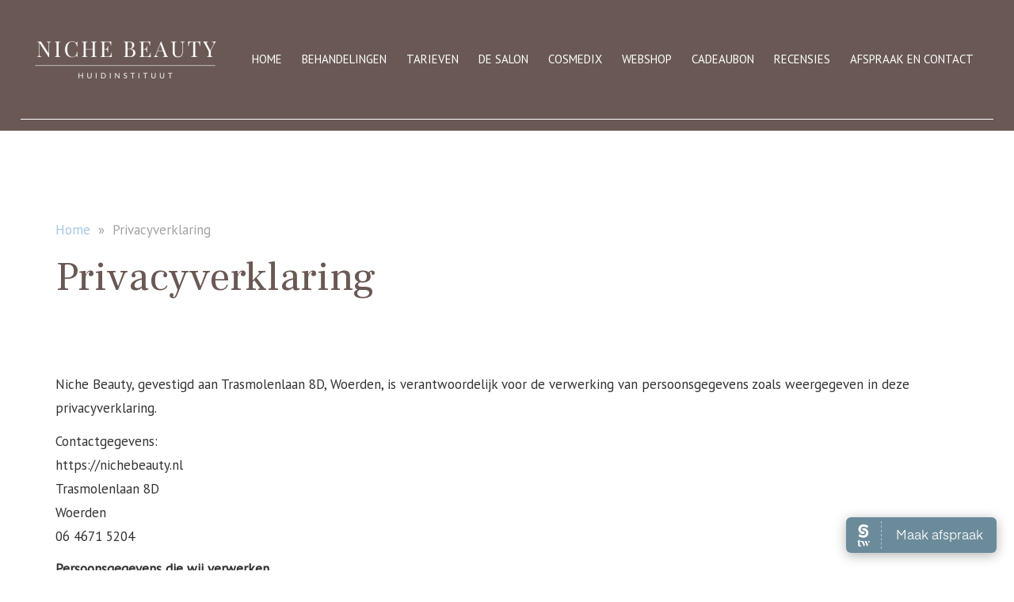

--- FILE ---
content_type: text/html; charset=UTF-8
request_url: https://nichebeauty.nl/onze-privacyverklaring/
body_size: 14171
content:

<!doctype html>
<html lang="nl-NL">
  <head>
  <meta charset="utf-8">
  <meta http-equiv="x-ua-compatible" content="ie=edge">
  <meta name="viewport" content="width=device-width, initial-scale=1">
  <meta name='robots' content='noindex, follow' />

	<!-- This site is optimized with the Yoast SEO plugin v26.7 - https://yoast.com/wordpress/plugins/seo/ -->
	<title>Privacyverklaring - Huidinstituut Niche Beauty | Schoonheidssalon Woerden</title>
	<meta property="og:locale" content="nl_NL" />
	<meta property="og:type" content="article" />
	<meta property="og:title" content="Privacyverklaring - Huidinstituut Niche Beauty | Schoonheidssalon Woerden" />
	<meta property="og:url" content="https://nichebeauty.nl/onze-privacyverklaring/" />
	<meta property="og:site_name" content="Huidinstituut Niche Beauty | Schoonheidssalon Woerden" />
	<meta name="twitter:card" content="summary_large_image" />
	<script type="application/ld+json" class="yoast-schema-graph">{"@context":"https://schema.org","@graph":[{"@type":"WebPage","@id":"https://nichebeauty.nl/onze-privacyverklaring/","url":"https://nichebeauty.nl/onze-privacyverklaring/","name":"Privacyverklaring - Huidinstituut Niche Beauty | Schoonheidssalon Woerden","isPartOf":{"@id":"https://nichebeauty.nl/#website"},"datePublished":"2023-08-28T07:23:56+00:00","breadcrumb":{"@id":"https://nichebeauty.nl/onze-privacyverklaring/#breadcrumb"},"inLanguage":"nl-NL","potentialAction":[{"@type":"ReadAction","target":["https://nichebeauty.nl/onze-privacyverklaring/"]}]},{"@type":"BreadcrumbList","@id":"https://nichebeauty.nl/onze-privacyverklaring/#breadcrumb","itemListElement":[{"@type":"ListItem","position":1,"name":"Home","item":"https://nichebeauty.nl/"},{"@type":"ListItem","position":2,"name":"Privacyverklaring"}]},{"@type":"WebSite","@id":"https://nichebeauty.nl/#website","url":"https://nichebeauty.nl/","name":"Huidinstituut Niche Beauty | Schoonheidssalon Woerden","description":"","potentialAction":[{"@type":"SearchAction","target":{"@type":"EntryPoint","urlTemplate":"https://nichebeauty.nl/?s={search_term_string}"},"query-input":{"@type":"PropertyValueSpecification","valueRequired":true,"valueName":"search_term_string"}}],"inLanguage":"nl-NL"}]}</script>
	<!-- / Yoast SEO plugin. -->


<link rel="alternate" title="oEmbed (JSON)" type="application/json+oembed" href="https://nichebeauty.nl/wp-json/oembed/1.0/embed?url=https%3A%2F%2Fnichebeauty.nl%2Fonze-privacyverklaring%2F" />
<link rel="alternate" title="oEmbed (XML)" type="text/xml+oembed" href="https://nichebeauty.nl/wp-json/oembed/1.0/embed?url=https%3A%2F%2Fnichebeauty.nl%2Fonze-privacyverklaring%2F&#038;format=xml" />
		<!-- This site uses the Google Analytics by MonsterInsights plugin v9.11.1 - Using Analytics tracking - https://www.monsterinsights.com/ -->
							<script src="//www.googletagmanager.com/gtag/js?id=G-P4F20Y5ZN9"  data-cfasync="false" data-wpfc-render="false" type="text/javascript" async></script>
			<script data-cfasync="false" data-wpfc-render="false" type="text/javascript">
				var mi_version = '9.11.1';
				var mi_track_user = true;
				var mi_no_track_reason = '';
								var MonsterInsightsDefaultLocations = {"page_location":"https:\/\/nichebeauty.nl\/onze-privacyverklaring\/"};
								if ( typeof MonsterInsightsPrivacyGuardFilter === 'function' ) {
					var MonsterInsightsLocations = (typeof MonsterInsightsExcludeQuery === 'object') ? MonsterInsightsPrivacyGuardFilter( MonsterInsightsExcludeQuery ) : MonsterInsightsPrivacyGuardFilter( MonsterInsightsDefaultLocations );
				} else {
					var MonsterInsightsLocations = (typeof MonsterInsightsExcludeQuery === 'object') ? MonsterInsightsExcludeQuery : MonsterInsightsDefaultLocations;
				}

								var disableStrs = [
										'ga-disable-G-P4F20Y5ZN9',
									];

				/* Function to detect opted out users */
				function __gtagTrackerIsOptedOut() {
					for (var index = 0; index < disableStrs.length; index++) {
						if (document.cookie.indexOf(disableStrs[index] + '=true') > -1) {
							return true;
						}
					}

					return false;
				}

				/* Disable tracking if the opt-out cookie exists. */
				if (__gtagTrackerIsOptedOut()) {
					for (var index = 0; index < disableStrs.length; index++) {
						window[disableStrs[index]] = true;
					}
				}

				/* Opt-out function */
				function __gtagTrackerOptout() {
					for (var index = 0; index < disableStrs.length; index++) {
						document.cookie = disableStrs[index] + '=true; expires=Thu, 31 Dec 2099 23:59:59 UTC; path=/';
						window[disableStrs[index]] = true;
					}
				}

				if ('undefined' === typeof gaOptout) {
					function gaOptout() {
						__gtagTrackerOptout();
					}
				}
								window.dataLayer = window.dataLayer || [];

				window.MonsterInsightsDualTracker = {
					helpers: {},
					trackers: {},
				};
				if (mi_track_user) {
					function __gtagDataLayer() {
						dataLayer.push(arguments);
					}

					function __gtagTracker(type, name, parameters) {
						if (!parameters) {
							parameters = {};
						}

						if (parameters.send_to) {
							__gtagDataLayer.apply(null, arguments);
							return;
						}

						if (type === 'event') {
														parameters.send_to = monsterinsights_frontend.v4_id;
							var hookName = name;
							if (typeof parameters['event_category'] !== 'undefined') {
								hookName = parameters['event_category'] + ':' + name;
							}

							if (typeof MonsterInsightsDualTracker.trackers[hookName] !== 'undefined') {
								MonsterInsightsDualTracker.trackers[hookName](parameters);
							} else {
								__gtagDataLayer('event', name, parameters);
							}
							
						} else {
							__gtagDataLayer.apply(null, arguments);
						}
					}

					__gtagTracker('js', new Date());
					__gtagTracker('set', {
						'developer_id.dZGIzZG': true,
											});
					if ( MonsterInsightsLocations.page_location ) {
						__gtagTracker('set', MonsterInsightsLocations);
					}
										__gtagTracker('config', 'G-P4F20Y5ZN9', {"forceSSL":"true","anonymize_ip":"true"} );
										window.gtag = __gtagTracker;										(function () {
						/* https://developers.google.com/analytics/devguides/collection/analyticsjs/ */
						/* ga and __gaTracker compatibility shim. */
						var noopfn = function () {
							return null;
						};
						var newtracker = function () {
							return new Tracker();
						};
						var Tracker = function () {
							return null;
						};
						var p = Tracker.prototype;
						p.get = noopfn;
						p.set = noopfn;
						p.send = function () {
							var args = Array.prototype.slice.call(arguments);
							args.unshift('send');
							__gaTracker.apply(null, args);
						};
						var __gaTracker = function () {
							var len = arguments.length;
							if (len === 0) {
								return;
							}
							var f = arguments[len - 1];
							if (typeof f !== 'object' || f === null || typeof f.hitCallback !== 'function') {
								if ('send' === arguments[0]) {
									var hitConverted, hitObject = false, action;
									if ('event' === arguments[1]) {
										if ('undefined' !== typeof arguments[3]) {
											hitObject = {
												'eventAction': arguments[3],
												'eventCategory': arguments[2],
												'eventLabel': arguments[4],
												'value': arguments[5] ? arguments[5] : 1,
											}
										}
									}
									if ('pageview' === arguments[1]) {
										if ('undefined' !== typeof arguments[2]) {
											hitObject = {
												'eventAction': 'page_view',
												'page_path': arguments[2],
											}
										}
									}
									if (typeof arguments[2] === 'object') {
										hitObject = arguments[2];
									}
									if (typeof arguments[5] === 'object') {
										Object.assign(hitObject, arguments[5]);
									}
									if ('undefined' !== typeof arguments[1].hitType) {
										hitObject = arguments[1];
										if ('pageview' === hitObject.hitType) {
											hitObject.eventAction = 'page_view';
										}
									}
									if (hitObject) {
										action = 'timing' === arguments[1].hitType ? 'timing_complete' : hitObject.eventAction;
										hitConverted = mapArgs(hitObject);
										__gtagTracker('event', action, hitConverted);
									}
								}
								return;
							}

							function mapArgs(args) {
								var arg, hit = {};
								var gaMap = {
									'eventCategory': 'event_category',
									'eventAction': 'event_action',
									'eventLabel': 'event_label',
									'eventValue': 'event_value',
									'nonInteraction': 'non_interaction',
									'timingCategory': 'event_category',
									'timingVar': 'name',
									'timingValue': 'value',
									'timingLabel': 'event_label',
									'page': 'page_path',
									'location': 'page_location',
									'title': 'page_title',
									'referrer' : 'page_referrer',
								};
								for (arg in args) {
																		if (!(!args.hasOwnProperty(arg) || !gaMap.hasOwnProperty(arg))) {
										hit[gaMap[arg]] = args[arg];
									} else {
										hit[arg] = args[arg];
									}
								}
								return hit;
							}

							try {
								f.hitCallback();
							} catch (ex) {
							}
						};
						__gaTracker.create = newtracker;
						__gaTracker.getByName = newtracker;
						__gaTracker.getAll = function () {
							return [];
						};
						__gaTracker.remove = noopfn;
						__gaTracker.loaded = true;
						window['__gaTracker'] = __gaTracker;
					})();
									} else {
										console.log("");
					(function () {
						function __gtagTracker() {
							return null;
						}

						window['__gtagTracker'] = __gtagTracker;
						window['gtag'] = __gtagTracker;
					})();
									}
			</script>
							<!-- / Google Analytics by MonsterInsights -->
		<style id='wp-img-auto-sizes-contain-inline-css' type='text/css'>
img:is([sizes=auto i],[sizes^="auto," i]){contain-intrinsic-size:3000px 1500px}
/*# sourceURL=wp-img-auto-sizes-contain-inline-css */
</style>
<style id='classic-theme-styles-inline-css' type='text/css'>
/*! This file is auto-generated */
.wp-block-button__link{color:#fff;background-color:#32373c;border-radius:9999px;box-shadow:none;text-decoration:none;padding:calc(.667em + 2px) calc(1.333em + 2px);font-size:1.125em}.wp-block-file__button{background:#32373c;color:#fff;text-decoration:none}
/*# sourceURL=/wp-includes/css/classic-themes.min.css */
</style>
<link rel='stylesheet' id='sage/css-css' href='https://nichebeauty.nl/wp-content/themes/netbeauty/dist/styles/main-36f79097ff.css' type='text/css' media='all' />
<link rel='stylesheet' id='sage/custom-css-css' href='https://nichebeauty.nl/wp-content/cache/busting/354/wp-content/themes/netbeauty/lib/custom-styles.css.css' type='text/css' media='all' />
<script  src="https://nichebeauty.nl/wp-content/plugins/google-analytics-for-wordpress/assets/js/frontend-gtag.min.js?ver=9.11.1" id="monsterinsights-frontend-script-js" async="async" data-wp-strategy="async"></script>
<script data-cfasync="false" data-wpfc-render="false" type="text/javascript" id='monsterinsights-frontend-script-js-extra'>/* <![CDATA[ */
var monsterinsights_frontend = {"js_events_tracking":"true","download_extensions":"doc,pdf,ppt,zip,xls,docx,pptx,xlsx","inbound_paths":"[]","home_url":"https:\/\/nichebeauty.nl","hash_tracking":"false","v4_id":"G-P4F20Y5ZN9"};/* ]]> */
</script>
<script  src="https://nichebeauty.nl/wp-includes/js/jquery/jquery.min.js?ver=3.7.1" id="jquery-core-js"></script>
<script  src="https://nichebeauty.nl/wp-includes/js/jquery/jquery-migrate.min.js?ver=3.4.1" id="jquery-migrate-js"></script>
<link rel="https://api.w.org/" href="https://nichebeauty.nl/wp-json/" /><link rel="alternate" title="JSON" type="application/json" href="https://nichebeauty.nl/wp-json/wp/v2/pages/501" /><script src='https://nbsals5.nl/?dm=9ecb2a9b3bbbb26998b35f08fb702f87&amp;action=load&amp;blogid=354&amp;siteid=1&amp;t=264259857&amp;back=https%3A%2F%2Fnichebeauty.nl%2Fonze-privacyverklaring%2F' type='text/javascript'></script><script type='application/ld+json'>
{
"@context": "http://www.schema.org",
"@type": "BeautySalon",
"name": "Niche Beauty",
"email": "info@nichebeauty.nl",
"url": "https://nichebeauty.nl",
"telephone": "06 4671 5204",
"logo": "https://nichebeauty.nl/wp-content/uploads/sites/354/2023/10/logo_wit.png",
"image": "https://nichebeauty.nl/wp-content/uploads/sites/354/2023/10/foto_header.jpg",
"description": "",
"address": {
	"@type": "PostalAddress",
	"streetAddress": "Trasmolenlaan 8D",
	"addressLocality": "Woerden",
	"postalCode": "3447 GZ",
	"addressCountry": "Nederland"
}
}
</script>
	 <link rel="dns-prefetch" href="//fonts.googleapis.com" />
  <link rel="dns-prefetch" href="//googltagmanager.com" />
  <link rel="dns-prefetch" href="//google-analytics.com" />
  <link href="https://fonts.gstatic.com" crossorigin rel="preconnect" /><link rel="dns-prefetch" href="//www.facebook.com" /><link rel="dns-prefetch" href="//connect.facebook.net" /><link rel="shortcut icon" href="https://nichebeauty.nl/wp-content/uploads/sites/354/2026/01/Kopie-van-Spring-Blooms-Email-Header-1920-x-1920-px-50-x-50-px.png" ><link rel="preconnect" href="https://fonts.googleapis.com">
<link rel="preconnect" href="https://fonts.gstatic.com" crossorigin>
<link href="https://fonts.googleapis.com/css2?family=PT+Sans&display=swap" rel="stylesheet"><style id='global-styles-inline-css' type='text/css'>
:root{--wp--preset--aspect-ratio--square: 1;--wp--preset--aspect-ratio--4-3: 4/3;--wp--preset--aspect-ratio--3-4: 3/4;--wp--preset--aspect-ratio--3-2: 3/2;--wp--preset--aspect-ratio--2-3: 2/3;--wp--preset--aspect-ratio--16-9: 16/9;--wp--preset--aspect-ratio--9-16: 9/16;--wp--preset--color--black: #000000;--wp--preset--color--cyan-bluish-gray: #abb8c3;--wp--preset--color--white: #ffffff;--wp--preset--color--pale-pink: #f78da7;--wp--preset--color--vivid-red: #cf2e2e;--wp--preset--color--luminous-vivid-orange: #ff6900;--wp--preset--color--luminous-vivid-amber: #fcb900;--wp--preset--color--light-green-cyan: #7bdcb5;--wp--preset--color--vivid-green-cyan: #00d084;--wp--preset--color--pale-cyan-blue: #8ed1fc;--wp--preset--color--vivid-cyan-blue: #0693e3;--wp--preset--color--vivid-purple: #9b51e0;--wp--preset--gradient--vivid-cyan-blue-to-vivid-purple: linear-gradient(135deg,rgb(6,147,227) 0%,rgb(155,81,224) 100%);--wp--preset--gradient--light-green-cyan-to-vivid-green-cyan: linear-gradient(135deg,rgb(122,220,180) 0%,rgb(0,208,130) 100%);--wp--preset--gradient--luminous-vivid-amber-to-luminous-vivid-orange: linear-gradient(135deg,rgb(252,185,0) 0%,rgb(255,105,0) 100%);--wp--preset--gradient--luminous-vivid-orange-to-vivid-red: linear-gradient(135deg,rgb(255,105,0) 0%,rgb(207,46,46) 100%);--wp--preset--gradient--very-light-gray-to-cyan-bluish-gray: linear-gradient(135deg,rgb(238,238,238) 0%,rgb(169,184,195) 100%);--wp--preset--gradient--cool-to-warm-spectrum: linear-gradient(135deg,rgb(74,234,220) 0%,rgb(151,120,209) 20%,rgb(207,42,186) 40%,rgb(238,44,130) 60%,rgb(251,105,98) 80%,rgb(254,248,76) 100%);--wp--preset--gradient--blush-light-purple: linear-gradient(135deg,rgb(255,206,236) 0%,rgb(152,150,240) 100%);--wp--preset--gradient--blush-bordeaux: linear-gradient(135deg,rgb(254,205,165) 0%,rgb(254,45,45) 50%,rgb(107,0,62) 100%);--wp--preset--gradient--luminous-dusk: linear-gradient(135deg,rgb(255,203,112) 0%,rgb(199,81,192) 50%,rgb(65,88,208) 100%);--wp--preset--gradient--pale-ocean: linear-gradient(135deg,rgb(255,245,203) 0%,rgb(182,227,212) 50%,rgb(51,167,181) 100%);--wp--preset--gradient--electric-grass: linear-gradient(135deg,rgb(202,248,128) 0%,rgb(113,206,126) 100%);--wp--preset--gradient--midnight: linear-gradient(135deg,rgb(2,3,129) 0%,rgb(40,116,252) 100%);--wp--preset--font-size--small: 13px;--wp--preset--font-size--medium: 20px;--wp--preset--font-size--large: 36px;--wp--preset--font-size--x-large: 42px;--wp--preset--spacing--20: 0.44rem;--wp--preset--spacing--30: 0.67rem;--wp--preset--spacing--40: 1rem;--wp--preset--spacing--50: 1.5rem;--wp--preset--spacing--60: 2.25rem;--wp--preset--spacing--70: 3.38rem;--wp--preset--spacing--80: 5.06rem;--wp--preset--shadow--natural: 6px 6px 9px rgba(0, 0, 0, 0.2);--wp--preset--shadow--deep: 12px 12px 50px rgba(0, 0, 0, 0.4);--wp--preset--shadow--sharp: 6px 6px 0px rgba(0, 0, 0, 0.2);--wp--preset--shadow--outlined: 6px 6px 0px -3px rgb(255, 255, 255), 6px 6px rgb(0, 0, 0);--wp--preset--shadow--crisp: 6px 6px 0px rgb(0, 0, 0);}:where(.is-layout-flex){gap: 0.5em;}:where(.is-layout-grid){gap: 0.5em;}body .is-layout-flex{display: flex;}.is-layout-flex{flex-wrap: wrap;align-items: center;}.is-layout-flex > :is(*, div){margin: 0;}body .is-layout-grid{display: grid;}.is-layout-grid > :is(*, div){margin: 0;}:where(.wp-block-columns.is-layout-flex){gap: 2em;}:where(.wp-block-columns.is-layout-grid){gap: 2em;}:where(.wp-block-post-template.is-layout-flex){gap: 1.25em;}:where(.wp-block-post-template.is-layout-grid){gap: 1.25em;}.has-black-color{color: var(--wp--preset--color--black) !important;}.has-cyan-bluish-gray-color{color: var(--wp--preset--color--cyan-bluish-gray) !important;}.has-white-color{color: var(--wp--preset--color--white) !important;}.has-pale-pink-color{color: var(--wp--preset--color--pale-pink) !important;}.has-vivid-red-color{color: var(--wp--preset--color--vivid-red) !important;}.has-luminous-vivid-orange-color{color: var(--wp--preset--color--luminous-vivid-orange) !important;}.has-luminous-vivid-amber-color{color: var(--wp--preset--color--luminous-vivid-amber) !important;}.has-light-green-cyan-color{color: var(--wp--preset--color--light-green-cyan) !important;}.has-vivid-green-cyan-color{color: var(--wp--preset--color--vivid-green-cyan) !important;}.has-pale-cyan-blue-color{color: var(--wp--preset--color--pale-cyan-blue) !important;}.has-vivid-cyan-blue-color{color: var(--wp--preset--color--vivid-cyan-blue) !important;}.has-vivid-purple-color{color: var(--wp--preset--color--vivid-purple) !important;}.has-black-background-color{background-color: var(--wp--preset--color--black) !important;}.has-cyan-bluish-gray-background-color{background-color: var(--wp--preset--color--cyan-bluish-gray) !important;}.has-white-background-color{background-color: var(--wp--preset--color--white) !important;}.has-pale-pink-background-color{background-color: var(--wp--preset--color--pale-pink) !important;}.has-vivid-red-background-color{background-color: var(--wp--preset--color--vivid-red) !important;}.has-luminous-vivid-orange-background-color{background-color: var(--wp--preset--color--luminous-vivid-orange) !important;}.has-luminous-vivid-amber-background-color{background-color: var(--wp--preset--color--luminous-vivid-amber) !important;}.has-light-green-cyan-background-color{background-color: var(--wp--preset--color--light-green-cyan) !important;}.has-vivid-green-cyan-background-color{background-color: var(--wp--preset--color--vivid-green-cyan) !important;}.has-pale-cyan-blue-background-color{background-color: var(--wp--preset--color--pale-cyan-blue) !important;}.has-vivid-cyan-blue-background-color{background-color: var(--wp--preset--color--vivid-cyan-blue) !important;}.has-vivid-purple-background-color{background-color: var(--wp--preset--color--vivid-purple) !important;}.has-black-border-color{border-color: var(--wp--preset--color--black) !important;}.has-cyan-bluish-gray-border-color{border-color: var(--wp--preset--color--cyan-bluish-gray) !important;}.has-white-border-color{border-color: var(--wp--preset--color--white) !important;}.has-pale-pink-border-color{border-color: var(--wp--preset--color--pale-pink) !important;}.has-vivid-red-border-color{border-color: var(--wp--preset--color--vivid-red) !important;}.has-luminous-vivid-orange-border-color{border-color: var(--wp--preset--color--luminous-vivid-orange) !important;}.has-luminous-vivid-amber-border-color{border-color: var(--wp--preset--color--luminous-vivid-amber) !important;}.has-light-green-cyan-border-color{border-color: var(--wp--preset--color--light-green-cyan) !important;}.has-vivid-green-cyan-border-color{border-color: var(--wp--preset--color--vivid-green-cyan) !important;}.has-pale-cyan-blue-border-color{border-color: var(--wp--preset--color--pale-cyan-blue) !important;}.has-vivid-cyan-blue-border-color{border-color: var(--wp--preset--color--vivid-cyan-blue) !important;}.has-vivid-purple-border-color{border-color: var(--wp--preset--color--vivid-purple) !important;}.has-vivid-cyan-blue-to-vivid-purple-gradient-background{background: var(--wp--preset--gradient--vivid-cyan-blue-to-vivid-purple) !important;}.has-light-green-cyan-to-vivid-green-cyan-gradient-background{background: var(--wp--preset--gradient--light-green-cyan-to-vivid-green-cyan) !important;}.has-luminous-vivid-amber-to-luminous-vivid-orange-gradient-background{background: var(--wp--preset--gradient--luminous-vivid-amber-to-luminous-vivid-orange) !important;}.has-luminous-vivid-orange-to-vivid-red-gradient-background{background: var(--wp--preset--gradient--luminous-vivid-orange-to-vivid-red) !important;}.has-very-light-gray-to-cyan-bluish-gray-gradient-background{background: var(--wp--preset--gradient--very-light-gray-to-cyan-bluish-gray) !important;}.has-cool-to-warm-spectrum-gradient-background{background: var(--wp--preset--gradient--cool-to-warm-spectrum) !important;}.has-blush-light-purple-gradient-background{background: var(--wp--preset--gradient--blush-light-purple) !important;}.has-blush-bordeaux-gradient-background{background: var(--wp--preset--gradient--blush-bordeaux) !important;}.has-luminous-dusk-gradient-background{background: var(--wp--preset--gradient--luminous-dusk) !important;}.has-pale-ocean-gradient-background{background: var(--wp--preset--gradient--pale-ocean) !important;}.has-electric-grass-gradient-background{background: var(--wp--preset--gradient--electric-grass) !important;}.has-midnight-gradient-background{background: var(--wp--preset--gradient--midnight) !important;}.has-small-font-size{font-size: var(--wp--preset--font-size--small) !important;}.has-medium-font-size{font-size: var(--wp--preset--font-size--medium) !important;}.has-large-font-size{font-size: var(--wp--preset--font-size--large) !important;}.has-x-large-font-size{font-size: var(--wp--preset--font-size--x-large) !important;}
/*# sourceURL=global-styles-inline-css */
</style>
</head>
  <body data-rsssl=1 class="wp-singular page-template-default page page-id-501 wp-theme-netbeauty onze-privacyverklaring sidebar-primary role-none">
    <!--[if IE]>
      <div class="alert alert-warning">
        You are using an <strong>outdated</strong> browser. Please <a href="http://browsehappy.com/">upgrade your browser</a> to improve your experience.      </div>
    <![endif]-->
    
<header>

    
  
  <div class="wrapper dynamic_sticky_menu sticky_header">
    <div class="header full-width">
  <div class="container">

    <div class="row no-gutter">
      <div class="col-sm-10">
        <div class="holder">
          <div class="wrapper">
            <a href="https://nichebeauty.nl/">
              <img width="235" height="56" src="https://nichebeauty.nl/wp-content/uploads/sites/354/2023/10/logo_wit.png" class="logo" alt="" decoding="async" />            </a>
          </div>
        </div>

      </div>

      <div class="col-sm-38 xs-absolute-overlay">
        <div class="holder">
          <div class="wrapper">
            <nav class="navbar navbar-default type-default">
  
    <div class="navbar-header">
      <div class="holder">
        <div class="wrapper">

          <button type="button" class="navbar-toggle default" data-toggle="collapse" data-target=".navbar-collapse" aria-expanded="false" aria-controls="navbarCollapse">
            <i class="fas fa-bars" aria-hidden="true"></i>
          </button>

        </div>
      </div>
    </div>

    <div class="navbar-collapse collapse" id="navbarCollapse">
      <div class="menu-primaire-navigatie-container"><ul id="primary_navigation" class="nav navbar-nav"><li id="menu-item-4" class="menu-item menu-item-type-custom menu-item-object-custom menu-item-4"><a title="Home" href="/">Home</a></li>
<li id="menu-item-509" class="menu-item menu-item-type-post_type menu-item-object-page menu-item-509"><a title="Behandelingen" href="https://nichebeauty.nl/behandelingen/">Behandelingen</a></li>
<li id="menu-item-507" class="menu-item menu-item-type-post_type menu-item-object-page menu-item-507"><a title="Tarieven" href="https://nichebeauty.nl/tarieven/">Tarieven</a></li>
<li id="menu-item-525" class="menu-item menu-item-type-post_type menu-item-object-page menu-item-525"><a title="De salon" href="https://nichebeauty.nl/schoonheidssalon-woerden/">De salon</a></li>
<li id="menu-item-526" class="menu-item menu-item-type-post_type menu-item-object-page menu-item-526"><a title="Cosmedix" href="https://nichebeauty.nl/cosmedix/">Cosmedix</a></li>
<li id="menu-item-527" class="menu-item menu-item-type-post_type menu-item-object-page menu-item-527"><a title="Webshop" href="https://nichebeauty.nl/cosmedix-en-dermalogica-woerden/">Webshop</a></li>
<li id="menu-item-528" class="menu-item menu-item-type-post_type menu-item-object-page menu-item-528"><a title="Cadeaubon" href="https://nichebeauty.nl/cadeaubon/">Cadeaubon</a></li>
<li id="menu-item-529" class="menu-item menu-item-type-post_type menu-item-object-page menu-item-529"><a title="Recensies" href="https://nichebeauty.nl/recensies/">Recensies</a></li>
<li id="menu-item-508" class="menu-item menu-item-type-post_type menu-item-object-page menu-item-508"><a title="Afspraak en contact" href="https://nichebeauty.nl/afspraak-en-contact/">Afspraak en contact</a></li>
</ul></div>      <div class="social-media visible-xs visisble-sm">
        
<ul class="list-inline">

        <li>
      <a href="https://www.facebook.com/NicheBeautyNederland" target="_blank">
        <i class="fab fa-facebook-f"></i>
      </a>
    </li>
  
    
    
    
    
        <li>
      <a href="https://www.instagram.com/nichebeautynederland/" target="_blank">
        <i class="fab fa-instagram"></i>
      </a>
    </li>
  
    
        <li>
      <a href="https://wa.me/31646715204" target="_blank">
        <i class="fab fa-whatsapp"></i>
      </a>
    </li>
  
    </ul>
      </div>
    </div>

  </nav>
          </div>
        </div>
      </div>
    </div>

  </div>
</div>
  </div>

  
</header>

    <main>
      
<section class="page">
  <div class="container">

    <div class="row">
      <div class="col-xs-48">
        
	<div class="breadcrumbs">
		<span id="breadcrumbs"><span><span><a href="https://nichebeauty.nl/">Home</a></span> » <span class="breadcrumb_last" aria-current="page">Privacyverklaring</span></span></span>	</div>

        <div class="content">
          

  <div class="page-header">
          <h1>Privacyverklaring</h1>
          </div>
                                  <p>
              Niche Beauty, gevestigd aan Trasmolenlaan 8D,  Woerden, is verantwoordelijk voor de verwerking van persoonsgegevens zoals weergegeven in deze privacyverklaring.
            </p>

            <p>
              Contactgegevens:
              <br>https://nichebeauty.nl              <br>Trasmolenlaan 8D              <br> Woerden              <br>06 4671 5204            </p>

            <p>
              <strong>Persoonsgegevens die wij verwerken</strong><br>
              Niche Beauty verwerkt uw persoonsgegevens doordat u gebruik maakt van onze diensten en/of omdat u deze zelf aan ons verstrekt.
            </p>

            <p>
              Hieronder vindt u een overzicht van de persoonsgegevens die wij verwerken:
              <br>– Voor- en achternaam
              <br>– Geslacht
              <br>– Geboortedatum
              <br>– Adresgegevens
              <br>– Telefoonnummer
              <br>– E-mailadres
              <br>– Overige persoonsgegevens die u actief verstrekt bijvoorbeeld in correspondentie
              <br>– Internetbrowser en apparaat type
              <br>– Informatie betreffende ziektekostenverzekering
              <br>– Huidtype
            </p>

            <p>
              <strong>Bijzondere en/of gevoelige persoonsgegevens die wij verwerken</strong>
              <br>Niche Beauty verwerkt de volgende bijzondere en/of gevoelige persoonsgegevens van u:
              <br>– Gezondheid
              <br>– Gegevens van personen jonger dan 16 jaar
              <br>– Ethnische afkomst
              <br>– Levensstijl
            </p>

            <p>
              Onze website en/of dienst heeft niet de intentie gegevens te verzamelen over websitebezoekers die jonger zijn dan 16 jaar. Tenzij ze toestemming hebben van ouders of voogd. We kunnen echter niet controleren of een bezoeker ouder dan 16 is. Wij raden ouders dan ook aan betrokken te zijn bij de online activiteiten van hun kinderen, om zo te voorkomen dat er gegevens over kinderen verzameld worden zonder ouderlijke toestemming. Als u er van overtuigd bent dat wij zonder die toestemming persoonlijke gegevens hebben verzameld over een minderjarige, neem dan contact met ons op via <a href="mailto:info@nichebeauty.nl">info@nichebeauty.nl</a>, dan verwijderen wij deze informatie.
            </p>

            <p>
              <strong>Met welk doel en op basis van welke grondslag wij persoonsgegevens verwerken</strong>
              <br>Niche Beauty verwerkt uw persoonsgegevens voor de volgende doelen:
              <br>– Voor het afhandelen van uw betaling
              <br>– Voor het afstemmen van de behandeling op uw huidtype
              <br>– Voor het verzenden van onze nieuwsbrief en/of reclamefolder
              <br>– Om u te kunnen bellen of e-mailen indien dit nodig is om onze dienstverlening uit te kunnen voeren
              <br>– Om u te informeren over wijzigingen van onze diensten en producten
              <br>– Om goederen en diensten bij u af te leveren
              <br>– Om aan wettelijke verplichtingen te kunnen voldoen
            </p>

            <p>
              <strong>Geautomatiseerde besluitvorming</strong>
              <br>Niche Beauty neemt niet op basis van geautomatiseerde verwerkingen besluiten over zaken die (aanzienlijke) gevolgen kunnen hebben voor personen. Het gaat hier om besluiten die worden genomen door computerprogramma’s of -systemen, zonder dat daar een mens (bijvoorbeeld een medewerker van Niche Beauty) tussen zit.
            </p>

            <p>
              <strong>Hoe lang we persoonsgegevens bewaren</strong>
              <br>Niche Beauty bewaart uw persoonsgegevens niet langer dan strikt nodig is om de doelen te realiseren waarvoor uw gegevens worden verzameld. Uitgezonderd hiervan zijn de gegevens die wij langer moeten bewaren omdat de wet ons dit verplicht.
              <br>– Voor- en achternaam: tot 2 jaar na ons laatste contactmoment
              <br>– Adresgegevens: tot 2 jaar na ons laatste contactmoment
              <br>– Telefoonnummer: tot 2 jaar na ons laatste contactmoment
              <br>– E-mailadres: tot 2 jaar na ons laatste contactmoment
              <br>– Geboortedatum: tot 2 jaar na ons laatste contactmoment
              <br>– Gegevens over gezondheid: tot 2 jaar na uw laatste behandeling
              <br>– Huidtype: tot 2 jaar na uw laatste behandeling
            </p>
            <p>
              <strong>Delen van persoonsgegevens met derden</strong>
              <br>Niche Beauty verkoopt uw gegevens niet door. Niche Beauty verstrekt uw gegevens uitsluitend aan derden als dit nodig is voor de uitvoering van onze overeenkomst met u of om te voldoen aan een wettelijke verplichting.
            </p>

            <p>
              <strong>Cookies, of vergelijkbare technieken, die wij gebruiken</strong>
              <br>Niche Beauty gebruikt de volgende cookies: functionele cookies, analytische cookies. Een cookie is een klein tekstbestand dat bij het eerste bezoek aan deze website wordt opgeslagen in de browser van uw computer, tablet of smartphone. Niche Beauty gebruikt cookies met een puur technische functionaliteit. Deze zorgen ervoor dat de website naar behoren werkt en dat bijvoorbeeld uw voorkeursinstellingen onthouden worden. Deze cookies worden ook gebruikt om de website goed te laten werken en deze te kunnen optimaliseren.
            </p>

            <p>
              U kunt zich afmelden voor cookies door uw internetbrowser zo in te stellen dat deze geen cookies meer opslaat. Daarnaast kunt u ook alle informatie die eerder is opgeslagen via de instellingen van uw browser verwijderen.
              <br>
              Voor uitgebreidere informatie van alle (third party) Cookies die door Niche Beauty worden geplaatst en uitgelezen, <u><a href="https://nichebeauty.nl/cookies/">klik hier</a></u>.
            </p>

            <p>
              <strong>Gegevens inzien, aanpassen of verwijderen</strong>
              <br>U heeft het recht om uw persoonsgegevens in te zien, te corrigeren of te verwijderen. Daarnaast heeft u het recht om uw eventuele toestemming voor de gegevensverwerking in te trekken of bezwaar te maken tegen de verwerking van uw persoonsgegevens door Niche Beauty en heeft u het recht op gegevensoverdraagbaarheid. Dat betekent dat u bij ons een verzoek kunt indienen om de persoonsgegevens die wij van u beschikken in een computerbestand naar u of een andere door u genoemde organisatie te sturen.
              <br><br>U kunt een verzoek tot inzage, correctie, verwijdering, gegevensoverdraging van uw persoonsgegevens of verzoek tot intrekking van uw toestemming of bezwaar op de verwerking van uw persoonsgegevens sturen naar <a href="mailto:info@nichebeauty.nl">info@nichebeauty.nl</a>.
              <br><br>Om er zeker van te zijn dat het verzoek tot inzage door u is gedaan, vragen wij u een kopie van uw identiteitsbewijs met het verzoek mee te sturen. Maak in deze kopie uw pasfoto, MRZ (machine readable zone, de strook met nummers onderaan het paspoort), paspoortnummer en Burgerservicenummer (BSN) zwart. Dit ter bescherming van uw privacy. We reageren zo snel mogelijk, maar binnen vier weken, op uw verzoek.
              <br><br>Niche Beauty wil u er tevens op wijzen dat u de mogelijkheid heeft om een klacht in te dienen bij de nationale toezichthouder, de Autoriteit Persoonsgegevens. Dat kan via de volgende link: https://autoriteitpersoonsgegevens.nl/nl/contact-met-de-autoriteit-persoonsgegevens/tip-ons
            </p>

            <p>
              <strong>Hoe wij persoonsgegevens beveiligen</strong>
              <br>Niche Beauty neemt de bescherming van uw gegevens serieus en neemt passende maatregelen om misbruik, verlies, onbevoegde toegang, ongewenste openbaarmaking en ongeoorloofde wijziging tegen te gaan. Als u de indruk heeft dat uw gegevens niet goed beveiligd zijn of als er aanwijzingen zijn van misbruik, neem dan contact op met ons via: <a href="mailto:info@nichebeauty.nl">info@nichebeauty.nl</a>
            </p>

                              </div>
      </div>
    </div>

  </div>
</section>
    </main>

      

<footer >

  
  <div class="container">
    <div class="row">
      
      
                          <div class="col-sm-16">
                          <div class="column">
                <h4>NICHE BEAUTY Huidinstituut</h4>
                <p>Gevestigd in Beauty Center Woerden</p>
<p>Trasmolenlaan 8D<br />
3447GZ Woerden</p>
<p>E <a href="mailto:info@nichebeauty.nl">info@nichebeauty.nl</a><br />
T <a href="tel:0646715204">06 46 71 52 04</a></p>
              </div>
            
          
                          <div class="column">
                <h4></h4>
                <div class="social-media size-normal">
  
<ul class="list-inline">

        <li>
      <a href="https://www.facebook.com/NicheBeautyNederland" target="_blank">
        <i class="fab fa-facebook-f"></i>
      </a>
    </li>
  
    
    
    
    
        <li>
      <a href="https://www.instagram.com/nichebeautynederland/" target="_blank">
        <i class="fab fa-instagram"></i>
      </a>
    </li>
  
    
        <li>
      <a href="https://wa.me/31646715204" target="_blank">
        <i class="fab fa-whatsapp"></i>
      </a>
    </li>
  
    </ul>
</div>              </div>
                          </div>
            
          
                          <div class="col-sm-16">
                          <div class="column">
                <h4>Openingstijden</h4>
                <table class="opening_hours">
            <tr>
        <td>Maandag</td>
        <td>10:00 - 17:00</td>
      </tr>
          <tr>
        <td>Dinsdag</td>
        <td>14:00 - 20:30</td>
      </tr>
          <tr>
        <td>Woensdag</td>
        <td>Gesloten</td>
      </tr>
          <tr>
        <td>Donderdag</td>
        <td>14:00 - 20:30</td>
      </tr>
          <tr>
        <td>Vrijdag</td>
        <td>13:00 - 17:00</td>
      </tr>
          <tr>
        <td>Zaterdag</td>
        <td>10:00 - 17:00 <small>even weken</small></td>
      </tr>
          <tr>
        <td>Zondag</td>
        <td>Gesloten</td>
      </tr>
      </table>              </div>
                          </div>
            
          
                          <div class="col-sm-16">
                          <div class="column logo_view">
                <h4>Wij werken met:</h4>
                <p><img width="67" height="50" decoding="async" id="cosmedixlogo" src="/wp-content/uploads/sites/354/2023/10/cosmedix.png" /></p>
              </div>
            
          
                          <div class="column logo_view">
                <h4>Aangesloten bij:</h4>
                <p><img width="500" height="78" decoding="async" id="zzp_logo" src="/wp-content/uploads/sites/354/2025/09/zzp_logo-wit.png" /></p>
              </div>
                          </div>
            
          
    </div>
  </div>

  <div class="socket">
    <div class="container">
      <div class="row">
        <div class="col-md-30 left">
                    <span>Copyright Niche Beauty</span>
          <span> - <a href="https://nichebeauty.nl/onze-privacyverklaring/">Privacyverklaring</a></span>
                                    &nbsp;-&nbsp;<a href="https://nichebeauty.nl/algemene-voorwaarden/"> <a href="/algemene-voorwaarden/">Algemene voorwaarden</a> - <a href="/klachtenregeling/">Klachtenregeling</a></a>
                              </div>

        <div class="col-md-18 right">
                    <span>
                          <a href="http://www.netbeauty.nl/salonsite/" target="_blank">
                Websites voor schoonheidssalons <img width="519" height="40" src="https://nichebeauty.nl/wp-content/themes/netbeauty/dist/images/netbeauty-white.svg" alt="netbeauty" />
              </a>
                      </span>
        </div>
      </div>
    </div>
  </div>

</footer>
<script type="speculationrules">
{"prefetch":[{"source":"document","where":{"and":[{"href_matches":"/*"},{"not":{"href_matches":["/wp-*.php","/wp-admin/*","/wp-content/uploads/sites/354/*","/wp-content/*","/wp-content/plugins/*","/wp-content/themes/netbeauty/*","/*\\?(.+)"]}},{"not":{"selector_matches":"a[rel~=\"nofollow\"]"}},{"not":{"selector_matches":".no-prefetch, .no-prefetch a"}}]},"eagerness":"conservative"}]}
</script>
<div class="salonized-booking" data-company="x0yQakM" data-color="#6b8b9a" data-language="nl" data-size="normal" data-position="right/left"></div><script src="https://static-widget.salonized.com/loader.js"></script><script type="text/javascript" id="rocket-browser-checker-js-after">
/* <![CDATA[ */
"use strict";var _createClass=function(){function defineProperties(target,props){for(var i=0;i<props.length;i++){var descriptor=props[i];descriptor.enumerable=descriptor.enumerable||!1,descriptor.configurable=!0,"value"in descriptor&&(descriptor.writable=!0),Object.defineProperty(target,descriptor.key,descriptor)}}return function(Constructor,protoProps,staticProps){return protoProps&&defineProperties(Constructor.prototype,protoProps),staticProps&&defineProperties(Constructor,staticProps),Constructor}}();function _classCallCheck(instance,Constructor){if(!(instance instanceof Constructor))throw new TypeError("Cannot call a class as a function")}var RocketBrowserCompatibilityChecker=function(){function RocketBrowserCompatibilityChecker(options){_classCallCheck(this,RocketBrowserCompatibilityChecker),this.passiveSupported=!1,this._checkPassiveOption(this),this.options=!!this.passiveSupported&&options}return _createClass(RocketBrowserCompatibilityChecker,[{key:"_checkPassiveOption",value:function(self){try{var options={get passive(){return!(self.passiveSupported=!0)}};window.addEventListener("test",null,options),window.removeEventListener("test",null,options)}catch(err){self.passiveSupported=!1}}},{key:"initRequestIdleCallback",value:function(){!1 in window&&(window.requestIdleCallback=function(cb){var start=Date.now();return setTimeout(function(){cb({didTimeout:!1,timeRemaining:function(){return Math.max(0,50-(Date.now()-start))}})},1)}),!1 in window&&(window.cancelIdleCallback=function(id){return clearTimeout(id)})}},{key:"isDataSaverModeOn",value:function(){return"connection"in navigator&&!0===navigator.connection.saveData}},{key:"supportsLinkPrefetch",value:function(){var elem=document.createElement("link");return elem.relList&&elem.relList.supports&&elem.relList.supports("prefetch")&&window.IntersectionObserver&&"isIntersecting"in IntersectionObserverEntry.prototype}},{key:"isSlowConnection",value:function(){return"connection"in navigator&&"effectiveType"in navigator.connection&&("2g"===navigator.connection.effectiveType||"slow-2g"===navigator.connection.effectiveType)}}]),RocketBrowserCompatibilityChecker}();
//# sourceURL=rocket-browser-checker-js-after
/* ]]> */
</script>
<script type="text/javascript" id="rocket-preload-links-js-extra">
/* <![CDATA[ */
var RocketPreloadLinksConfig = {"excludeUris":"/(?:.+/)?feed(?:/(?:.+/?)?)?$|/(?:.+/)?embed/|/(index.php/)?(.*)wp-json(/.*|$)|/refer/|/go/|/recommend/|/recommends/","usesTrailingSlash":"1","imageExt":"jpg|jpeg|gif|png|tiff|bmp|webp|avif|pdf|doc|docx|xls|xlsx|php","fileExt":"jpg|jpeg|gif|png|tiff|bmp|webp|avif|pdf|doc|docx|xls|xlsx|php|html|htm","siteUrl":"https://nichebeauty.nl","onHoverDelay":"100","rateThrottle":"3"};
//# sourceURL=rocket-preload-links-js-extra
/* ]]> */
</script>
<script type="text/javascript" id="rocket-preload-links-js-after">
/* <![CDATA[ */
(function() {
"use strict";var r="function"==typeof Symbol&&"symbol"==typeof Symbol.iterator?function(e){return typeof e}:function(e){return e&&"function"==typeof Symbol&&e.constructor===Symbol&&e!==Symbol.prototype?"symbol":typeof e},e=function(){function i(e,t){for(var n=0;n<t.length;n++){var i=t[n];i.enumerable=i.enumerable||!1,i.configurable=!0,"value"in i&&(i.writable=!0),Object.defineProperty(e,i.key,i)}}return function(e,t,n){return t&&i(e.prototype,t),n&&i(e,n),e}}();function i(e,t){if(!(e instanceof t))throw new TypeError("Cannot call a class as a function")}var t=function(){function n(e,t){i(this,n),this.browser=e,this.config=t,this.options=this.browser.options,this.prefetched=new Set,this.eventTime=null,this.threshold=1111,this.numOnHover=0}return e(n,[{key:"init",value:function(){!this.browser.supportsLinkPrefetch()||this.browser.isDataSaverModeOn()||this.browser.isSlowConnection()||(this.regex={excludeUris:RegExp(this.config.excludeUris,"i"),images:RegExp(".("+this.config.imageExt+")$","i"),fileExt:RegExp(".("+this.config.fileExt+")$","i")},this._initListeners(this))}},{key:"_initListeners",value:function(e){-1<this.config.onHoverDelay&&document.addEventListener("mouseover",e.listener.bind(e),e.listenerOptions),document.addEventListener("mousedown",e.listener.bind(e),e.listenerOptions),document.addEventListener("touchstart",e.listener.bind(e),e.listenerOptions)}},{key:"listener",value:function(e){var t=e.target.closest("a"),n=this._prepareUrl(t);if(null!==n)switch(e.type){case"mousedown":case"touchstart":this._addPrefetchLink(n);break;case"mouseover":this._earlyPrefetch(t,n,"mouseout")}}},{key:"_earlyPrefetch",value:function(t,e,n){var i=this,r=setTimeout(function(){if(r=null,0===i.numOnHover)setTimeout(function(){return i.numOnHover=0},1e3);else if(i.numOnHover>i.config.rateThrottle)return;i.numOnHover++,i._addPrefetchLink(e)},this.config.onHoverDelay);t.addEventListener(n,function e(){t.removeEventListener(n,e,{passive:!0}),null!==r&&(clearTimeout(r),r=null)},{passive:!0})}},{key:"_addPrefetchLink",value:function(i){return this.prefetched.add(i.href),new Promise(function(e,t){var n=document.createElement("link");n.rel="prefetch",n.href=i.href,n.onload=e,n.onerror=t,document.head.appendChild(n)}).catch(function(){})}},{key:"_prepareUrl",value:function(e){if(null===e||"object"!==(void 0===e?"undefined":r(e))||!1 in e||-1===["http:","https:"].indexOf(e.protocol))return null;var t=e.href.substring(0,this.config.siteUrl.length),n=this._getPathname(e.href,t),i={original:e.href,protocol:e.protocol,origin:t,pathname:n,href:t+n};return this._isLinkOk(i)?i:null}},{key:"_getPathname",value:function(e,t){var n=t?e.substring(this.config.siteUrl.length):e;return n.startsWith("/")||(n="/"+n),this._shouldAddTrailingSlash(n)?n+"/":n}},{key:"_shouldAddTrailingSlash",value:function(e){return this.config.usesTrailingSlash&&!e.endsWith("/")&&!this.regex.fileExt.test(e)}},{key:"_isLinkOk",value:function(e){return null!==e&&"object"===(void 0===e?"undefined":r(e))&&(!this.prefetched.has(e.href)&&e.origin===this.config.siteUrl&&-1===e.href.indexOf("?")&&-1===e.href.indexOf("#")&&!this.regex.excludeUris.test(e.href)&&!this.regex.images.test(e.href))}}],[{key:"run",value:function(){"undefined"!=typeof RocketPreloadLinksConfig&&new n(new RocketBrowserCompatibilityChecker({capture:!0,passive:!0}),RocketPreloadLinksConfig).init()}}]),n}();t.run();
}());

//# sourceURL=rocket-preload-links-js-after
/* ]]> */
</script>
<script type="text/javascript" id="sage/js-js-extra">
/* <![CDATA[ */
var resources_ajax = {"ajax_url":"https://nichebeauty.nl/wp-admin/admin-ajax.php"};
//# sourceURL=sage%2Fjs-js-extra
/* ]]> */
</script>
<script  src="https://nichebeauty.nl/wp-content/themes/netbeauty/dist/scripts/main-6afd646794.js" id="sage/js-js"></script>
  </body>
</html>

<!-- This website is like a Rocket, isn't it? Performance optimized by WP Rocket. Learn more: https://wp-rocket.me -->

--- FILE ---
content_type: text/css
request_url: https://nichebeauty.nl/wp-content/cache/busting/354/wp-content/themes/netbeauty/lib/custom-styles.css.css
body_size: 3717
content:

  @import url(https://fonts.googleapis.com/css?family=Noto+Sans:400,700&display=swap);
  @import url(https://fonts.googleapis.com/css?family=Frank+Ruhl+Libre:400,700&display=swap);

  body {
  font-family: 'Noto Sans', sans-serif;
  }

  h1, h2, h3, h4, h5, h6 {
  font-family: 'Frank Ruhl Libre', sans-serif;
  }

  h1 {
  font-size: 34px;
  }

  h2 {
  font-size: 32px;
  }

  h3 {
  font-size: 26px;
  }

  h4 {
  font-size: 21px;
  }

  h5 {
  font-size: 18px;
  }

  h6 {
  font-size: 16px;
  }

  body {
  font-size: 15px;
  }

  body,
  .product-usps li,
  .stock-message {
  color: #695853;
  }

  h1, h2, h3, h4, h5, h6 {
  color: #695853 !important;
  }

  a,
  .woocommerce ul.products li.product .price,
  .woocommerce .price {
  color: var(--darkblue) !important;
  }

  a:hover,
  .woocommerce ul.products li.product .price,
  .woocommerce .price,
  .product-usps li i,
  .counter {
  color: var(--darkblue) !important;
  }

  .btn,
  .wpcf7-submit,
  .woocommerce span.onsale,
  .woocommerce a.button,
  .woocommerce .button,
  [type="submit"],
  .nf-form-content input[type=submit]
  {
  background: var(--darkblue) !important;
  color: #fff !important;
  }

  .btn:hover,
  .wpcf7-submit:hover,
  .woocommerce span.onsale:hover,
  .woocommerce a.button:hover,
  .woocommerce .button:hover,
  [type="submit"]:hover,
  .nf-form-content input[type=submit]:hover
  {
  background: var(--darkblue) !important;
  color: #fff !important;
  }

  div.social-media ul li a {
  background: var(--darkblue) !important;
  color: #fff !important;
  }

  div.social-media ul li a i {
  color: #fff !important;
  }

  div.social-media ul li a:hover {
  background: var(--darkblue) !important;
  color: #fff !important;
  }
  footer div.social-media ul li a {
  background: var(--darkblue) !important;
  }

  div.phone a.phone, div.email a.email {
  background: var(--darkblue) !important;
  color: #fff !important;
  }

  div.phone a.phone, div.email a.email i {
  color: #fff !important;
  }

  div.phone a.phone:hover, div.email a.email:hover {
  background: var(--darkblue) !important;
  color: #fff !important;
  }

  header button.navbar-toggle {
  color: var(--darkblue);
  border-color: var(--darkblue);
  }

  .woocommerce-info,
  .woocommerce-message {
  border-top-color: var(--darkblue) !important;
  }

  .woocommerce-info::before,
  .woocommerce-message::before {
  color: var(--darkblue) !important;
  }

  .btn,
  .wpcf7-submit,
  .woocommerce span.onsale,
  .woocommerce a.button,
  .woocommerce .button,
  .modal__container,
  .footer-cta-box,
  .rimg,
  [type="submit"] {
  -moz-border-radius: 5px !important;
  -webkit-border-radius: 5px !important;
  border-radius: 5px !important;
  }

  .img-responsive {
  -moz-border-radius: 5px;
  -webkit-border-radius: 5px;
  border-radius: 5px;
  }



  header div.header {
  background-color: rgba(255, 255, 255, .5) !important;
  }
  header .sticky_menu_small div.header {
  background-color: rgb(255, 255, 255) !important;
  }

  @media only screen and (max-width : 992px) {
  header nav.navbar-default {
  background: none !important;
  }
  }

  header > div.wrapper {
  display: block;
  position: relative;
  }

  header div.header::after {
  bottom: 0;
  content: "";
  left: 0;
  position: absolute;
  right: 0;
  top: 0;
  z-index: -1;
  }

  header > div.wrapper::after {
  background: url(https://nichebeauty.nl/wp-content/uploads/sites/354/2023/10/foto_header.jpg);
  background-size: cover;
  bottom: 0;
  content: "";
  left: 0;
  position: absolute;
  right: 0;
  top: 0;
  z-index: -2;
  }


    header .sticky_menu_small div.header {
    background-color: rgba(152, 135, 128, 1) !important;
    }
    @media only screen and (min-width : 992px) {
  header .wrapper.sticky_menu div.header.full-width nav.navbar-default div.navbar-collapse ul.navbar-nav>li>a {
  color: #ffffff !important;
  }
  }


  @media only screen and (min-width : 992px) {
  body.home header > div.wrapper {
  min-height: 350px;
      min-height: 391px;
    }
  body.home header > div.wrapper.above {
  min-height: 500px;
      min-height: 541px;
    }
  }

  @media only screen and (min-width : 992px) {
  body header > div.wrapper {
  min-height: 225px;
    }
  body header > div.wrapper.above {
  min-height: 375px;
    }
  body header > div.wrapper.above::after,
  body header > div.wrapper.above.shadow::before,
  body header > div.wrapper.above_shadow::before {
    }
  body header > div.wrapper.sticky_menu .header__content {
    }
  }

  @media only screen and (min-width : 992px) {
  header > div.wrapper {
  min-height: 216px;
  }
  header > div.wrapper.above {
  min-height: 366px;
  }

  header div.header div.holder {
  height: 116px;
  }
  }





  nav.navbar-default, div.navbar-collapse {
  background-color: var(--darkblue); !important;
  }

  @media only screen and (min-width : 992px) {
  
  div.navbar-collapse {
  background: none !important;
  }

  header nav.navbar-default {
  background-color: rgba(10, 0, 0, .5) !important;
  }

  nav.navbar-default div.navbar-collapse ul.navbar-nav>li a:hover {
  background-color: rgba(10, 0, 0, .5) !important;
  -webkit-box-shadow: inset 0 0 0 1000px rgba(255, 255, 255, 0.1);
  -moz-box-shadow: inset 0 0 0 1000px rgba(255, 255, 255, 0.1);
  box-shadow: inset 0 0 0 1000px rgba(255, 255, 255, 0.1);
  }

  header div.header.full-width nav.navbar-default div.navbar-collapse ul.navbar-nav > li > a:hover,
  header div.header.full-width nav.navbar-default div.navbar-collapse ul.navbar-nav > li > a:focus,
  header div.header.full-width nav.navbar-default div.navbar-collapse ul.navbar-nav > li > a:active {
  color: var(--darkblue) !important;
  }
  }


  @media only screen and (min-width : 992px) {
  section.featured div.wrapper {
  margin-top: -100px;
  }
  header>div.wrapper .header__content {
  transform: translate3d(0, -40px, 0);
  }
  }





  header div.header {
  text-align: center;
  }

  header div.navbar-collapse ul.navbar-nav li a, .nav .open>a, .nav .open>a:focus, .nav .open>a:hover {
  border-bottom: 1px solid var(--darkblue);
  }

  @media only screen and (min-width : 992px) {
  header div.navbar-collapse ul.navbar-nav li a, header nav.navbar-default div.navbar-collapse ul.navbar-nav li ul.dropdown-menu li.active > a {
  color: var(--darkblue) !important;
  }
  }


  header div.header div.contact i {
  color: var(--darkblue);
  }

  @media only screen and (min-width : 992px) {
  header div.navbar-collapse {
  text-align: right;
  }
  }

  section.featured div.item p,
  section.news div.item p {
  color: #695853 !important;
  }

  section.featured div.item,
  section.news div.item {
  -moz-border-radius: 5px;
  -webkit-border-radius: 5px;
  border-radius: 5px;
  }

  section.partners {
  background: var(--darkblue) !important;
  }

  section.partners img {
  border-radius: 0 !important;
  }

  footer,
  .footer-cta.center:after,
  .author {
  background: var(--darkblue) !important;
  }

  footer div.column > h4 {
  border-bottom: 1px solid var(--darkblue);
  }

  footer div.socket,
  .footer-sticky {
  background: var(--darkblue) !important;
  }


  section.treatments div.items div.item img {
  border-radius: 100% !important;
  }

  .img-circle {
  border-radius: 100% !important;
  }

  section.treatments div.button-wrap {
  background: #9c7694;
  margin-top: 30px;
  }

  section.treatments div.item a {
  color: #695853 !important;
  }

  section.prices table tr td a {
  color: #695853 !important;
  }

  aside div.block.treatments ul li a,
  .woocommerce .widget_product_categories ul li a,
  .woocommerce .widget_product_categories ul li span {
  color: #695853 !important;
  }

  aside div.block.treatments ul li:hover,
  .woocommerce .widget_product_categories ul li:hover {
  background: var(--darkblue);
  }

  :root {
--darkblue: #695853;
--beige: #ece1d7;
--lightblue:#a8c7e1;
--lightgrey: #f2f2f2;
--text: #333333;
--white: #fff;
--spacing: 8rem;
--gap: 3rem;
}

footer div.column img#zzp_logo {
    width: 220px;
}

.info_cta {
    background: var(--lightgrey);
    padding: 15px 25px;
    margin-bottom: 55px;
}

section.footer-cta.text-center.above .info_cta {
    padding: 0;
    margin-bottom: 0;
}
section.footer-cta.text-center.above {
    background: var(--lightgrey);
}


header > div.wrapper::after {
    background-position: center;
}

section.reviewsblok .img_border img {
    height: 590px;
    object-fit: cover;
}
section.reviewsblok .img_border {
    width: unset;
}


.gallerij_view .gallery-icon.portrait::before {
    width: 89%;
    height: 96%;
    content: "";
    left: 10px;
    top: 10px;
    position: absolute;
    background: transparent;
    border: 1px solid white;
}

.pricesview h2 {
    margin-bottom: 1em;
}
.pricesview table.table.table-hover {
    margin: 3em 0 3em;
}
.pricesview .table>thead>tr>th {
    border-bottom: 1px solid var(--darkblue);
}
.pricesview .table>tbody>tr>td, .pricesview .table>tbody>tr>th, .pricesview .table>tfoot>tr>td, .pricesview .table>tfoot>tr>th, .pricesview .table>thead>tr>td, .pricesview .table>thead>tr>th {
    padding: 18px 15px;
    line-height: 1.428571429;
    vertical-align: top;
    border-top: 1px solid var(--darkblue);
}

h5.panel-title a.ing {
    cursor: pointer;
}

section.treat_block a div.item-bg::before {
    content: "";
    position: absolute;
    width: 94%;
    height: 95%;
    border: 1px solid #ffffff61;
    top: 10px;
    left: 10px;
    background: transparent;
    z-index: 1000;
    border-radius: 5px;
}


section.treat_block .item.item-background {
    height: unset!important;
    padding: 230px 0;
}
section.treat_block a div.item h3 {
    font-size: 29px;
}
section.treat_block .item.item-background .item-centered.text-center {
    left: 30px!important;
    bottom: 10px!important;
    transform: unset!important;
    padding: 0!important;
    top: unset!important;
    text-align: left;
}
/*section.treat_block_last::after {
    content: "";
    position: absolute;
    width: 70%;
    height: 100%;
    background: transparent;
    border: 11px solid var(--darkblue);
    top: 0;
    left: 0;
    right: 0;
    margin: 0 auto;
    z-index: -1;
}*/
section.treat_block_first {
  background: linear-gradient(180deg, var(--darkblue) 51%, rgba(255,255,255,0) 35%);
    position: relative;
}
section.treat_block {
    position: relative;
}
section.treat_block_last {
    padding-top: 0;
    margin-top: -85px;
    padding-bottom: 2em;
}
section.treat_block_two {
    padding-top: 0;
    margin-top: -85px;
}
a, .woocommerce ul.products li.product .price, .woocommerce .price {
    color: var(--lightblue) !important;
}
a:hover, .woocommerce ul.products li.product .price, .woocommerce .price, .product-usps li i, .counter {
    color: var(--lightgrey) !important;
}

.btn:hover, .wpcf7-submit:hover, .woocommerce span.onsale:hover, .woocommerce a.button:hover, .woocommerce .button:hover, [type="submit"]:hover, .nf-form-content input[type=submit]:hover {
    background: var(--lightblue) !important;
}
.btn, .wpcf7-submit, .woocommerce span.onsale, .woocommerce a.button, .woocommerce .button, [type="submit"], .nf-form-content input[type=submit] {
    background: var(--darkblue) !important;
    padding: 18px 55px!important;
}

div.page-header h1 {
    border-bottom: none!important;
    margin-bottom: 90px!important;
    margin-top: 0px!important;
}
.single-behandelingen figure img {
    border-radius: 25px;
}
.single-behandelingen figure {
    position: relative;
    border-radius: 25px;
    margin-bottom: 35px;
}
.single-behandelingen figure::before {
    width: 100%;
    height: 100%;
    background: transparent;
    position: absolute;
    content: "";
    border: 1px solid var(--lightblue);
    border-radius: 25px;
    top: -30px;
    left: 30px;
}

h4.subkop::after {
    content: "";
    width: 110px;
    height: 1px;
    background: var(--lightblue);
    position: absolute;
    left: -20px;
    bottom: -20px;
}
h1.titlehead {
    font-size: 4.5em;
    margin-bottom: 0!important;
    line-height: 74px;
    margin-bottom: 15px!important;
}
h4.subkop {
    color: var(--lightblue)!important;
    margin-top: 0;
    margin-bottom: 35px;
    font-family: 'PT Sans', sans-serif;
    letter-spacing: 7px;
    position: relative;
}

.img_border {
    position: relative;
    margin: 0 auto;
}
.img_border::before {
    width: 100%;
    height: 100%;
    background: transparent;
    position: absolute;
    content: "";
    border: 1px solid var(--lightblue);
    border-radius: 25px;
    top: -30px;
    left: 30px;
}
.img_border img {
    border-radius: 25px;
}

footer div.column table tr td small {
    margin-top: -8px;
    display: block;
}




header>div.wrapper.above_shadow:before {
    top: 0!important;
/*    background: rgb(91 102 112 / 57%);*/
background: rgb(91 102 112 / 30%);
}

body header > div.wrapper::before {
    position: absolute;
    content: "";
    left: 0;
    top: 0;
    right: 0;
    bottom: 0;
    background: rgb(91 102 112 / 35%);
    z-index: -1;
}

main section, section.treatments {
    padding: 110px 0;
}

.single-behandelingen main .content h4 {
    margin: 1.9em 0 0.4em;
}

.gallerij_view .gallery-icon.portrait {
    position: relative;
}


.page-template-template-contact section.contact .row > .col-md-14.col-md-offset-2 {
    background: #f5f6f7;
margin-top: 65px!important;
    padding: 35px 0;
}

header>div.wrapper .header__content img.logo_cta {
    background: #ffffffb3;
    padding: 25px 13px 0px 25px;
}

@media only screen and (min-width: 992px) {
.page-template-template-contact section.contact .row > .col-md-14.col-md-offset-2 aside .block {
    width: 29.3333%;
    margin: 2%;
    float: left;
}
header>div.wrapper .header__content {
    transform: translate3d(0, 90px, 0);
}
.single-behandelingen figure {
    margin-left: -25%;
    margin-right: -25%;
}
.page-template-template-contact section.contact .row > .col-md-32, .page-template-template-contact section.contact .row > .col-md-14.col-md-offset-2 {
    width: 100%;
    margin: 0;
}
header>div.wrapper.sticky_menu.sticky_header .header .container {
    border-bottom: 0;
}
header div.header.full-width .container {
    border-bottom: 1px solid white;
}
section.treatments .treatments .col-xs-24.col-sm-12 {
    width: 33.33333%;
}
header div.header.full-width nav.navbar-default div.navbar-collapse ul.navbar-nav>li>a {
    color: var(--white)!important;
    font-size: 15px;
}
.single-behandelingen .content {
    width: 70%!important;
    padding-left: 15px;
    padding-right: 15px;
    margin-left: 15%;
}
.single-behandelingen .page-header {
    position: relative;
    width: 100%;
    margin-left: -25%;
}
.single-behandelingen figure img {
    width: 100%;
}
body header > div.wrapper {
/*    min-height: 445px;*/
    min-height: 165px;
    background: var(--darkblue);
}
section.treatmentsss {
    margin-top: -195px;
}
.salonintro .img_border {
    margin: 71px auto 0;
}
header div.header {
    background-color: rgb(255 255 255 / 0%) !important;
}
body.home header > div.wrapper {
    min-height: 711px;
    background: transparent!important;
}
header div.header.full-width .container {
    width: 96%;
}
header>div.wrapper .header__content .col-md-32.col-md-offset-8 {
    width: 100%;
    margin-left: 0;
}
header>div.wrapper .header__content .row.vertical-align {
    text-align: left;
}
header div.header.full-width nav.navbar-default div.navbar-collapse ul.navbar-nav>li>a {
    text-transform: uppercase;
}
header .wrapper.sticky_menu div.header.full-width nav.navbar-default div.navbar-collapse ul.navbar-nav>li>a:hover {
    color: var(--lightblue)!important;
}
}


    section.archive.treatments div.treatments div.item img, section.treatments.shortcode div.treatments div.item img {
        width: 100%;
        height: 350px;
        border-radius: 5px ! Important;
    }

.webshop_blok {
    background: #f2f3f4;
    padding: 25px 25px 35px;
    margin: 2em 0;
}

section.archive.treatments div.treatments div.item h4 {
    color: white !important;
    text-align: left;
}
    section.archive.treatments div.treatments div.item img, section.treatments.shortcode div.treatments div.item img {
        filter: brightness(.6);
    }
div.treatments > div > div > div > a:nth-child(2) {
    position: absolute;
    bottom: 0;
    left: 0;
    padding: 20px 32px;
    width: 100%;
    text-align: left;
    z-index: 100;
}
section.archive.treatments div.treatments div.item {
    position: relative;
}




@media only screen and (max-width: 991px) {
.single-behandelingen figure {
    margin-bottom: -15px!important;
}
.treat_block {
    padding-bottom: 85px;
}
section.treatments .treatments .col-xs-24.col-sm-12 {
    width: 100%;
}
header>div.wrapper {
    min-height: 160px;
    background: var(--darkblue);
/*    min-height: 340px;*/
}
.home header>div.wrapper {
    min-height: 440px;
    background: transparent!important;
}
header .header__content {
    display: none;
}
.page-template-template-contact section.contact .row > .col-md-14.col-md-offset-2 {
    padding: 35px 25px!important;
}
header div.navbar-collapse ul li a {
    text-transform: uppercase;
}
.gallery .gallery-item {
    width: 100%;
}
.gallerij_view .gallery-item img {
    width: 100%;
height: 250px!important;
    object-fit: cover;
}
.gallerij_view .gallery-icon.portrait::before {
    width: 94%!important;
    height: 92%!important;
}
.pricesview table.table.table-hover {
    font-size: 13px;
}
h1 {
    font-size: 2.752em!important;
}
header div.header {
    background-color: rgb(255 255 255 / 0%) !important;
}
header button.navbar-toggle {
    color: var(--white);
}
header > div.wrapper::after {
    background-position: 80% center;
}
.home .img_border {
    margin-top: 60px;
}
section.treat_block::after {
    width: 100%!important;
    border: 5px solid var(--darkblue)!important;
}
.img_border {
    width: unset!important;
}
.img_border::before {
    width: 90%!important;
    top: -20px!important;
    left: 40px!important;
}
}

body {
    font-weight: 400;
    line-height: 1.8;
    font-size: 17px;
font-family: 'PT Sans', sans-serif;
color:var(--text)!important;
}

h1,h2,h3,h4,h5,h6 {
margin: 2.75rem 0 1.05rem;
line-height: 1.15;
color:var(--darkblue)!important;
}

h1 { font-size: 3.052em;}
h2 {font-size: 2.441em;}
h3 {font-size: 1.953em;}
h4 {font-size: 1.563em;}
h5 {font-size: 1.25em;}
small, .text_small {font-size: 0.8em;}

p {margin-bottom: 1.15rem;}

.btn {
    margin:1em 0;
    white-space: normal;
}

html, body {
    overflow-x: hidden;
}

@media only screen and (max-width: 1450px) {
footer div.socket {
    padding-bottom: 80px!important;
}
}